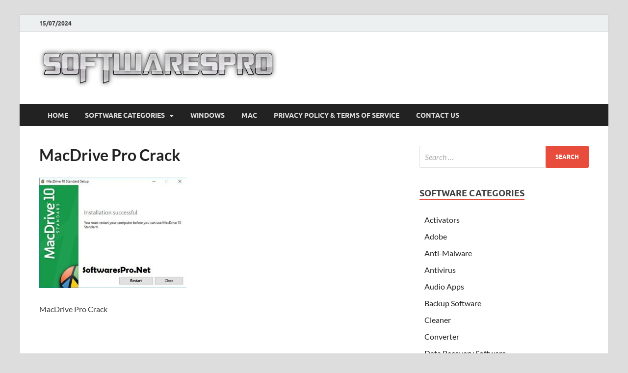

--- FILE ---
content_type: text/html
request_url: https://softwarespro.net/macdrive-10-crack/attachment/15177293783455/
body_size: 10158
content:
<!DOCTYPE html>
<html lang="en-US">
<head>
<meta charset="UTF-8">
<meta name="viewport" content="width=device-width, initial-scale=1">
<link rel="profile" href="https://gmpg.org/xfn/11">
<meta name='robots' content='index, follow, max-image-preview:large, max-snippet:-1, max-video-preview:-1' />
<!-- This site is optimized with the Yoast SEO plugin v23.0 - https://yoast.com/wordpress/plugins/seo/ -->
<title>MacDrive Pro Crack</title>
<link rel="canonical" href="https://softwarespro.net/macdrive-10-crack/attachment/15177293783455/" />
<meta property="og:locale" content="en_US" />
<meta property="og:type" content="article" />
<meta property="og:title" content="MacDrive Pro Crack" />
<meta property="og:description" content="MacDrive Pro Crack" />
<meta property="og:url" content="https://softwarespro.net/macdrive-10-crack/attachment/15177293783455/" />
<meta property="og:site_name" content="Pro Pc Softwares" />
<meta property="article:modified_time" content="2022-07-18T07:47:58+00:00" />
<meta property="og:image" content="https://softwarespro.net/macdrive-10-crack/attachment/15177293783455" />
<meta property="og:image:width" content="500" />
<meta property="og:image:height" content="375" />
<meta property="og:image:type" content="image/jpeg" />
<meta name="twitter:card" content="summary_large_image" />
<script type="application/ld+json" class="yoast-schema-graph">{"@context":"https://schema.org","@graph":[{"@type":"WebPage","@id":"https://softwarespro.net/macdrive-10-crack/attachment/15177293783455/","url":"https://softwarespro.net/macdrive-10-crack/attachment/15177293783455/","name":"MacDrive Pro Crack","isPartOf":{"@id":"https://softwarespro.net/#website"},"primaryImageOfPage":{"@id":"https://softwarespro.net/macdrive-10-crack/attachment/15177293783455/#primaryimage"},"image":{"@id":"https://softwarespro.net/macdrive-10-crack/attachment/15177293783455/#primaryimage"},"thumbnailUrl":"https://softwarespro.net/wp-content/uploads/2018/08/15177293783455.jpeg","datePublished":"2018-08-30T14:26:16+00:00","dateModified":"2022-07-18T07:47:58+00:00","breadcrumb":{"@id":"https://softwarespro.net/macdrive-10-crack/attachment/15177293783455/#breadcrumb"},"inLanguage":"en-US","potentialAction":[{"@type":"ReadAction","target":["https://softwarespro.net/macdrive-10-crack/attachment/15177293783455/"]}]},{"@type":"ImageObject","inLanguage":"en-US","@id":"https://softwarespro.net/macdrive-10-crack/attachment/15177293783455/#primaryimage","url":"https://softwarespro.net/wp-content/uploads/2018/08/15177293783455.jpeg","contentUrl":"https://softwarespro.net/wp-content/uploads/2018/08/15177293783455.jpeg","width":500,"height":375,"caption":"MacDrive Pro Crack"},{"@type":"BreadcrumbList","@id":"https://softwarespro.net/macdrive-10-crack/attachment/15177293783455/#breadcrumb","itemListElement":[{"@type":"ListItem","position":1,"name":"Home","item":"https://softwarespro.net/"},{"@type":"ListItem","position":2,"name":"MacDrive 10.5.7.6 Pro Crack With Activation Key [Latest]","item":"https://softwarespro.net/macdrive-10-crack/"},{"@type":"ListItem","position":3,"name":"MacDrive Pro Crack"}]},{"@type":"WebSite","@id":"https://softwarespro.net/#website","url":"https://softwarespro.net/","name":"Pro Pc Softwares","description":"Crack Patch Pro Pc Softwares with Keygen Keys Full Version Free Download","publisher":{"@id":"https://softwarespro.net/#organization"},"potentialAction":[{"@type":"SearchAction","target":{"@type":"EntryPoint","urlTemplate":"https://softwarespro.net/?s={search_term_string}"},"query-input":"required name=search_term_string"}],"inLanguage":"en-US"},{"@type":"Organization","@id":"https://softwarespro.net/#organization","name":"Pro Pc Softwares","url":"https://softwarespro.net/","logo":{"@type":"ImageObject","inLanguage":"en-US","@id":"https://softwarespro.net/#/schema/logo/image/","url":"https://softwarespro.net/wp-content/uploads/2018/06/cropped-softwarespro-logo.png","contentUrl":"https://softwarespro.net/wp-content/uploads/2018/06/cropped-softwarespro-logo.png","width":485,"height":85,"caption":"Pro Pc Softwares"},"image":{"@id":"https://softwarespro.net/#/schema/logo/image/"}}]}</script>
<!-- / Yoast SEO plugin. -->
<link rel="alternate" type="application/rss+xml" title="Pro Pc Softwares &raquo; Feed" href="https://softwarespro.net/feed/" />
<link rel="alternate" type="application/rss+xml" title="Pro Pc Softwares &raquo; Comments Feed" href="https://softwarespro.net/comments/feed/" />
<link rel="alternate" type="application/rss+xml" title="Pro Pc Softwares &raquo; MacDrive Pro Crack Comments Feed" href="https://softwarespro.net/macdrive-10-crack/attachment/15177293783455/feed/" />
<style type="text/css" media="all">
.wpautoterms-footer{background-color:#ffffff;text-align:center;}
.wpautoterms-footer a{color:#000000;font-family:Arial, sans-serif;font-size:14px;}
.wpautoterms-footer .separator{color:#cccccc;font-family:Arial, sans-serif;font-size:14px;}</style>
<!-- <link rel='stylesheet' id='wp-block-library-css' href='https://softwarespro.net/wp-includes/css/dist/block-library/style.min.css?ver=6.5.5' type='text/css' media='all' /> -->
<link rel="stylesheet" type="text/css" href="//softwarespro.net/wp-content/cache/wpfc-minified/eu1k4z68/dtm75.css" media="all"/>
<style id='wp-block-library-theme-inline-css' type='text/css'>
.wp-block-audio figcaption{color:#555;font-size:13px;text-align:center}.is-dark-theme .wp-block-audio figcaption{color:#ffffffa6}.wp-block-audio{margin:0 0 1em}.wp-block-code{border:1px solid #ccc;border-radius:4px;font-family:Menlo,Consolas,monaco,monospace;padding:.8em 1em}.wp-block-embed figcaption{color:#555;font-size:13px;text-align:center}.is-dark-theme .wp-block-embed figcaption{color:#ffffffa6}.wp-block-embed{margin:0 0 1em}.blocks-gallery-caption{color:#555;font-size:13px;text-align:center}.is-dark-theme .blocks-gallery-caption{color:#ffffffa6}.wp-block-image figcaption{color:#555;font-size:13px;text-align:center}.is-dark-theme .wp-block-image figcaption{color:#ffffffa6}.wp-block-image{margin:0 0 1em}.wp-block-pullquote{border-bottom:4px solid;border-top:4px solid;color:currentColor;margin-bottom:1.75em}.wp-block-pullquote cite,.wp-block-pullquote footer,.wp-block-pullquote__citation{color:currentColor;font-size:.8125em;font-style:normal;text-transform:uppercase}.wp-block-quote{border-left:.25em solid;margin:0 0 1.75em;padding-left:1em}.wp-block-quote cite,.wp-block-quote footer{color:currentColor;font-size:.8125em;font-style:normal;position:relative}.wp-block-quote.has-text-align-right{border-left:none;border-right:.25em solid;padding-left:0;padding-right:1em}.wp-block-quote.has-text-align-center{border:none;padding-left:0}.wp-block-quote.is-large,.wp-block-quote.is-style-large,.wp-block-quote.is-style-plain{border:none}.wp-block-search .wp-block-search__label{font-weight:700}.wp-block-search__button{border:1px solid #ccc;padding:.375em .625em}:where(.wp-block-group.has-background){padding:1.25em 2.375em}.wp-block-separator.has-css-opacity{opacity:.4}.wp-block-separator{border:none;border-bottom:2px solid;margin-left:auto;margin-right:auto}.wp-block-separator.has-alpha-channel-opacity{opacity:1}.wp-block-separator:not(.is-style-wide):not(.is-style-dots){width:100px}.wp-block-separator.has-background:not(.is-style-dots){border-bottom:none;height:1px}.wp-block-separator.has-background:not(.is-style-wide):not(.is-style-dots){height:2px}.wp-block-table{margin:0 0 1em}.wp-block-table td,.wp-block-table th{word-break:normal}.wp-block-table figcaption{color:#555;font-size:13px;text-align:center}.is-dark-theme .wp-block-table figcaption{color:#ffffffa6}.wp-block-video figcaption{color:#555;font-size:13px;text-align:center}.is-dark-theme .wp-block-video figcaption{color:#ffffffa6}.wp-block-video{margin:0 0 1em}.wp-block-template-part.has-background{margin-bottom:0;margin-top:0;padding:1.25em 2.375em}
</style>
<style id='classic-theme-styles-inline-css' type='text/css'>
/*! This file is auto-generated */
.wp-block-button__link{color:#fff;background-color:#32373c;border-radius:9999px;box-shadow:none;text-decoration:none;padding:calc(.667em + 2px) calc(1.333em + 2px);font-size:1.125em}.wp-block-file__button{background:#32373c;color:#fff;text-decoration:none}
</style>
<style id='global-styles-inline-css' type='text/css'>
body{--wp--preset--color--black: #000000;--wp--preset--color--cyan-bluish-gray: #abb8c3;--wp--preset--color--white: #ffffff;--wp--preset--color--pale-pink: #f78da7;--wp--preset--color--vivid-red: #cf2e2e;--wp--preset--color--luminous-vivid-orange: #ff6900;--wp--preset--color--luminous-vivid-amber: #fcb900;--wp--preset--color--light-green-cyan: #7bdcb5;--wp--preset--color--vivid-green-cyan: #00d084;--wp--preset--color--pale-cyan-blue: #8ed1fc;--wp--preset--color--vivid-cyan-blue: #0693e3;--wp--preset--color--vivid-purple: #9b51e0;--wp--preset--gradient--vivid-cyan-blue-to-vivid-purple: linear-gradient(135deg,rgba(6,147,227,1) 0%,rgb(155,81,224) 100%);--wp--preset--gradient--light-green-cyan-to-vivid-green-cyan: linear-gradient(135deg,rgb(122,220,180) 0%,rgb(0,208,130) 100%);--wp--preset--gradient--luminous-vivid-amber-to-luminous-vivid-orange: linear-gradient(135deg,rgba(252,185,0,1) 0%,rgba(255,105,0,1) 100%);--wp--preset--gradient--luminous-vivid-orange-to-vivid-red: linear-gradient(135deg,rgba(255,105,0,1) 0%,rgb(207,46,46) 100%);--wp--preset--gradient--very-light-gray-to-cyan-bluish-gray: linear-gradient(135deg,rgb(238,238,238) 0%,rgb(169,184,195) 100%);--wp--preset--gradient--cool-to-warm-spectrum: linear-gradient(135deg,rgb(74,234,220) 0%,rgb(151,120,209) 20%,rgb(207,42,186) 40%,rgb(238,44,130) 60%,rgb(251,105,98) 80%,rgb(254,248,76) 100%);--wp--preset--gradient--blush-light-purple: linear-gradient(135deg,rgb(255,206,236) 0%,rgb(152,150,240) 100%);--wp--preset--gradient--blush-bordeaux: linear-gradient(135deg,rgb(254,205,165) 0%,rgb(254,45,45) 50%,rgb(107,0,62) 100%);--wp--preset--gradient--luminous-dusk: linear-gradient(135deg,rgb(255,203,112) 0%,rgb(199,81,192) 50%,rgb(65,88,208) 100%);--wp--preset--gradient--pale-ocean: linear-gradient(135deg,rgb(255,245,203) 0%,rgb(182,227,212) 50%,rgb(51,167,181) 100%);--wp--preset--gradient--electric-grass: linear-gradient(135deg,rgb(202,248,128) 0%,rgb(113,206,126) 100%);--wp--preset--gradient--midnight: linear-gradient(135deg,rgb(2,3,129) 0%,rgb(40,116,252) 100%);--wp--preset--font-size--small: 13px;--wp--preset--font-size--medium: 20px;--wp--preset--font-size--large: 36px;--wp--preset--font-size--x-large: 42px;--wp--preset--spacing--20: 0.44rem;--wp--preset--spacing--30: 0.67rem;--wp--preset--spacing--40: 1rem;--wp--preset--spacing--50: 1.5rem;--wp--preset--spacing--60: 2.25rem;--wp--preset--spacing--70: 3.38rem;--wp--preset--spacing--80: 5.06rem;--wp--preset--shadow--natural: 6px 6px 9px rgba(0, 0, 0, 0.2);--wp--preset--shadow--deep: 12px 12px 50px rgba(0, 0, 0, 0.4);--wp--preset--shadow--sharp: 6px 6px 0px rgba(0, 0, 0, 0.2);--wp--preset--shadow--outlined: 6px 6px 0px -3px rgba(255, 255, 255, 1), 6px 6px rgba(0, 0, 0, 1);--wp--preset--shadow--crisp: 6px 6px 0px rgba(0, 0, 0, 1);}:where(.is-layout-flex){gap: 0.5em;}:where(.is-layout-grid){gap: 0.5em;}body .is-layout-flex{display: flex;}body .is-layout-flex{flex-wrap: wrap;align-items: center;}body .is-layout-flex > *{margin: 0;}body .is-layout-grid{display: grid;}body .is-layout-grid > *{margin: 0;}:where(.wp-block-columns.is-layout-flex){gap: 2em;}:where(.wp-block-columns.is-layout-grid){gap: 2em;}:where(.wp-block-post-template.is-layout-flex){gap: 1.25em;}:where(.wp-block-post-template.is-layout-grid){gap: 1.25em;}.has-black-color{color: var(--wp--preset--color--black) !important;}.has-cyan-bluish-gray-color{color: var(--wp--preset--color--cyan-bluish-gray) !important;}.has-white-color{color: var(--wp--preset--color--white) !important;}.has-pale-pink-color{color: var(--wp--preset--color--pale-pink) !important;}.has-vivid-red-color{color: var(--wp--preset--color--vivid-red) !important;}.has-luminous-vivid-orange-color{color: var(--wp--preset--color--luminous-vivid-orange) !important;}.has-luminous-vivid-amber-color{color: var(--wp--preset--color--luminous-vivid-amber) !important;}.has-light-green-cyan-color{color: var(--wp--preset--color--light-green-cyan) !important;}.has-vivid-green-cyan-color{color: var(--wp--preset--color--vivid-green-cyan) !important;}.has-pale-cyan-blue-color{color: var(--wp--preset--color--pale-cyan-blue) !important;}.has-vivid-cyan-blue-color{color: var(--wp--preset--color--vivid-cyan-blue) !important;}.has-vivid-purple-color{color: var(--wp--preset--color--vivid-purple) !important;}.has-black-background-color{background-color: var(--wp--preset--color--black) !important;}.has-cyan-bluish-gray-background-color{background-color: var(--wp--preset--color--cyan-bluish-gray) !important;}.has-white-background-color{background-color: var(--wp--preset--color--white) !important;}.has-pale-pink-background-color{background-color: var(--wp--preset--color--pale-pink) !important;}.has-vivid-red-background-color{background-color: var(--wp--preset--color--vivid-red) !important;}.has-luminous-vivid-orange-background-color{background-color: var(--wp--preset--color--luminous-vivid-orange) !important;}.has-luminous-vivid-amber-background-color{background-color: var(--wp--preset--color--luminous-vivid-amber) !important;}.has-light-green-cyan-background-color{background-color: var(--wp--preset--color--light-green-cyan) !important;}.has-vivid-green-cyan-background-color{background-color: var(--wp--preset--color--vivid-green-cyan) !important;}.has-pale-cyan-blue-background-color{background-color: var(--wp--preset--color--pale-cyan-blue) !important;}.has-vivid-cyan-blue-background-color{background-color: var(--wp--preset--color--vivid-cyan-blue) !important;}.has-vivid-purple-background-color{background-color: var(--wp--preset--color--vivid-purple) !important;}.has-black-border-color{border-color: var(--wp--preset--color--black) !important;}.has-cyan-bluish-gray-border-color{border-color: var(--wp--preset--color--cyan-bluish-gray) !important;}.has-white-border-color{border-color: var(--wp--preset--color--white) !important;}.has-pale-pink-border-color{border-color: var(--wp--preset--color--pale-pink) !important;}.has-vivid-red-border-color{border-color: var(--wp--preset--color--vivid-red) !important;}.has-luminous-vivid-orange-border-color{border-color: var(--wp--preset--color--luminous-vivid-orange) !important;}.has-luminous-vivid-amber-border-color{border-color: var(--wp--preset--color--luminous-vivid-amber) !important;}.has-light-green-cyan-border-color{border-color: var(--wp--preset--color--light-green-cyan) !important;}.has-vivid-green-cyan-border-color{border-color: var(--wp--preset--color--vivid-green-cyan) !important;}.has-pale-cyan-blue-border-color{border-color: var(--wp--preset--color--pale-cyan-blue) !important;}.has-vivid-cyan-blue-border-color{border-color: var(--wp--preset--color--vivid-cyan-blue) !important;}.has-vivid-purple-border-color{border-color: var(--wp--preset--color--vivid-purple) !important;}.has-vivid-cyan-blue-to-vivid-purple-gradient-background{background: var(--wp--preset--gradient--vivid-cyan-blue-to-vivid-purple) !important;}.has-light-green-cyan-to-vivid-green-cyan-gradient-background{background: var(--wp--preset--gradient--light-green-cyan-to-vivid-green-cyan) !important;}.has-luminous-vivid-amber-to-luminous-vivid-orange-gradient-background{background: var(--wp--preset--gradient--luminous-vivid-amber-to-luminous-vivid-orange) !important;}.has-luminous-vivid-orange-to-vivid-red-gradient-background{background: var(--wp--preset--gradient--luminous-vivid-orange-to-vivid-red) !important;}.has-very-light-gray-to-cyan-bluish-gray-gradient-background{background: var(--wp--preset--gradient--very-light-gray-to-cyan-bluish-gray) !important;}.has-cool-to-warm-spectrum-gradient-background{background: var(--wp--preset--gradient--cool-to-warm-spectrum) !important;}.has-blush-light-purple-gradient-background{background: var(--wp--preset--gradient--blush-light-purple) !important;}.has-blush-bordeaux-gradient-background{background: var(--wp--preset--gradient--blush-bordeaux) !important;}.has-luminous-dusk-gradient-background{background: var(--wp--preset--gradient--luminous-dusk) !important;}.has-pale-ocean-gradient-background{background: var(--wp--preset--gradient--pale-ocean) !important;}.has-electric-grass-gradient-background{background: var(--wp--preset--gradient--electric-grass) !important;}.has-midnight-gradient-background{background: var(--wp--preset--gradient--midnight) !important;}.has-small-font-size{font-size: var(--wp--preset--font-size--small) !important;}.has-medium-font-size{font-size: var(--wp--preset--font-size--medium) !important;}.has-large-font-size{font-size: var(--wp--preset--font-size--large) !important;}.has-x-large-font-size{font-size: var(--wp--preset--font-size--x-large) !important;}
.wp-block-navigation a:where(:not(.wp-element-button)){color: inherit;}
:where(.wp-block-post-template.is-layout-flex){gap: 1.25em;}:where(.wp-block-post-template.is-layout-grid){gap: 1.25em;}
:where(.wp-block-columns.is-layout-flex){gap: 2em;}:where(.wp-block-columns.is-layout-grid){gap: 2em;}
.wp-block-pullquote{font-size: 1.5em;line-height: 1.6;}
</style>
<!-- <link rel='stylesheet' id='wpautoterms_css-css' href='https://softwarespro.net/wp-content/plugins/auto-terms-of-service-and-privacy-policy/css/wpautoterms.css?ver=6.5.5' type='text/css' media='all' /> -->
<!-- <link rel='stylesheet' id='contact-form-7-css' href='https://softwarespro.net/wp-content/plugins/contact-form-7/includes/css/styles.css?ver=5.9.6' type='text/css' media='all' /> -->
<!-- <link rel='stylesheet' id='hitmag-fonts-css' href='https://softwarespro.net/wp-content/themes/hitmag/css/fonts.css' type='text/css' media='all' /> -->
<!-- <link rel='stylesheet' id='hitmag-font-awesome-css' href='https://softwarespro.net/wp-content/themes/hitmag/css/all.min.css?ver=6.5.1' type='text/css' media='all' /> -->
<!-- <link rel='stylesheet' id='hitmag-style-css' href='https://softwarespro.net/wp-content/themes/hitmag/style.css?ver=1.4.0' type='text/css' media='all' /> -->
<!-- <link rel='stylesheet' id='jquery-magnific-popup-css' href='https://softwarespro.net/wp-content/themes/hitmag/css/magnific-popup.css?ver=6.5.5' type='text/css' media='all' /> -->
<link rel="stylesheet" type="text/css" href="//softwarespro.net/wp-content/cache/wpfc-minified/895wt6eg/dxqgi.css" media="all"/>
<script src='//softwarespro.net/wp-content/cache/wpfc-minified/9hwr85s7/dtm75.js' type="text/javascript"></script>
<!-- <script type="text/javascript" src="https://softwarespro.net/wp-includes/js/jquery/jquery.min.js?ver=3.7.1" id="jquery-core-js"></script> -->
<!-- <script type="text/javascript" src="https://softwarespro.net/wp-includes/js/jquery/jquery-migrate.min.js?ver=3.4.1" id="jquery-migrate-js"></script> -->
<!-- <script type="text/javascript" src="https://softwarespro.net/wp-includes/js/dist/vendor/wp-polyfill-inert.min.js?ver=3.1.2" id="wp-polyfill-inert-js"></script> -->
<!-- <script type="text/javascript" src="https://softwarespro.net/wp-includes/js/dist/vendor/regenerator-runtime.min.js?ver=0.14.0" id="regenerator-runtime-js"></script> -->
<!-- <script type="text/javascript" src="https://softwarespro.net/wp-includes/js/dist/vendor/wp-polyfill.min.js?ver=3.15.0" id="wp-polyfill-js"></script> -->
<!-- <script type="text/javascript" src="https://softwarespro.net/wp-includes/js/dist/dom-ready.min.js?ver=f77871ff7694fffea381" id="wp-dom-ready-js"></script> -->
<!-- <script type="text/javascript" src="https://softwarespro.net/wp-content/plugins/auto-terms-of-service-and-privacy-policy/js/base.js?ver=2.5.1" id="wpautoterms_base-js"></script> -->
<!-- <script type="text/javascript" src="https://softwarespro.net/?a3edb7a8ab113b5311ffcf0ef9328447&amp;ver=6.5.5" id="a3edb7a8ab113b5311ffcf0ef9328447-js"></script> -->
<!--[if lt IE 9]>
<script type="text/javascript" src="https://softwarespro.net/wp-content/themes/hitmag/js/html5shiv.min.js?ver=6.5.5" id="html5shiv-js"></script>
<![endif]-->
<link rel="https://api.w.org/" href="https://softwarespro.net/wp-json/" /><link rel="alternate" type="application/json" href="https://softwarespro.net/wp-json/wp/v2/media/977" /><link rel="EditURI" type="application/rsd+xml" title="RSD" href="https://softwarespro.net/xmlrpc.php?rsd" />
<meta name="generator" content="WordPress 6.5.5" />
<link rel='shortlink' href='https://softwarespro.net/?p=977' />
<link rel="alternate" type="application/json+oembed" href="https://softwarespro.net/wp-json/oembed/1.0/embed?url=https%3A%2F%2Fsoftwarespro.net%2Fmacdrive-10-crack%2Fattachment%2F15177293783455%2F" />
<link rel="alternate" type="text/xml+oembed" href="https://softwarespro.net/wp-json/oembed/1.0/embed?url=https%3A%2F%2Fsoftwarespro.net%2Fmacdrive-10-crack%2Fattachment%2F15177293783455%2F&#038;format=xml" />
<style type="text/css">
button,
input[type="button"],
input[type="reset"],
input[type="submit"] {
background: #E74C3C;
}
.th-readmore {
background: #E74C3C;
}           
a:hover {
color: #E74C3C;
} 
.main-navigation a:hover {
background-color: #E74C3C;
}
.main-navigation .current_page_item > a,
.main-navigation .current-menu-item > a,
.main-navigation .current_page_ancestor > a,
.main-navigation .current-menu-ancestor > a {
background-color: #E74C3C;
}
#main-nav-button:hover {
background-color: #E74C3C;
}
.post-navigation .post-title:hover {
color: #E74C3C;
}
.top-navigation a:hover {
color: #E74C3C;
}
.top-navigation ul ul a:hover {
background: #E74C3C;
}
#top-nav-button:hover {
color: #E74C3C;
}
.responsive-mainnav li a:hover,
.responsive-topnav li a:hover {
background: #E74C3C;
}
#hm-search-form .search-form .search-submit {
background-color: #E74C3C;
}
.nav-links .current {
background: #E74C3C;
}
.is-style-hitmag-widget-title,
.elementor-widget-container h5,
.widgettitle,
.widget-title {
border-bottom: 2px solid #E74C3C;
}
.footer-widget-title {
border-bottom: 2px solid #E74C3C;
}
.widget-area a:hover {
color: #E74C3C;
}
.footer-widget-area .widget a:hover {
color: #E74C3C;
}
.site-info a:hover {
color: #E74C3C;
}
.wp-block-search .wp-block-search__button,
.search-form .search-submit {
background: #E74C3C;
}
.hmb-entry-title a:hover {
color: #E74C3C;
}
.hmb-entry-meta a:hover,
.hms-meta a:hover {
color: #E74C3C;
}
.hms-title a:hover {
color: #E74C3C;
}
.hmw-grid-post .post-title a:hover {
color: #E74C3C;
}
.footer-widget-area .hmw-grid-post .post-title a:hover,
.footer-widget-area .hmb-entry-title a:hover,
.footer-widget-area .hms-title a:hover {
color: #E74C3C;
}
.hm-tabs-wdt .ui-state-active {
border-bottom: 2px solid #E74C3C;
}
a.hm-viewall {
background: #E74C3C;
}
#hitmag-tags a,
.widget_tag_cloud .tagcloud a {
background: #E74C3C;
}
.site-title a {
color: #E74C3C;
}
.hitmag-post .entry-title a:hover {
color: #E74C3C;
}
.hitmag-post .entry-meta a:hover {
color: #E74C3C;
}
.cat-links a {
color: #E74C3C;
}
.hitmag-single .entry-meta a:hover {
color: #E74C3C;
}
.hitmag-single .author a:hover {
color: #E74C3C;
}
.hm-author-content .author-posts-link {
color: #E74C3C;
}
.hm-tags-links a:hover {
background: #E74C3C;
}
.hm-tagged {
background: #E74C3C;
}
.hm-edit-link a.post-edit-link {
background: #E74C3C;
}
.arc-page-title {
border-bottom: 2px solid #E74C3C;
}
.srch-page-title {
border-bottom: 2px solid #E74C3C;
}
.hm-slider-details .cat-links {
background: #E74C3C;
}
.hm-rel-post .post-title a:hover {
color: #E74C3C;
}
.comment-author a {
color: #E74C3C;
}
.comment-metadata a:hover,
.comment-metadata a:focus,
.pingback .comment-edit-link:hover,
.pingback .comment-edit-link:focus {
color: #E74C3C;
}
.comment-reply-link:hover,
.comment-reply-link:focus {
background: #E74C3C;
}
.required {
color: #E74C3C;
}
blockquote {
border-left: 3px solid #E74C3C;
}
.comment-reply-title small a:before {
color: #E74C3C;
}
.woocommerce ul.products li.product h3:hover,
.woocommerce-widget-area ul li a:hover,
.woocommerce-loop-product__title:hover {
color: #E74C3C;
}
.woocommerce-product-search input[type="submit"],
.woocommerce #respond input#submit, 
.woocommerce a.button, 
.woocommerce button.button, 
.woocommerce input.button,
.woocommerce nav.woocommerce-pagination ul li a:focus,
.woocommerce nav.woocommerce-pagination ul li a:hover,
.woocommerce nav.woocommerce-pagination ul li span.current,
.woocommerce span.onsale,
.woocommerce-widget-area .widget-title,
.woocommerce #respond input#submit.alt,
.woocommerce a.button.alt,
.woocommerce button.button.alt,
.woocommerce input.button.alt {
background: #E74C3C;
}
.wp-block-quote,
.wp-block-quote:not(.is-large):not(.is-style-large) {
border-left: 3px solid #E74C3C;
}		</style>
<style type="text/css">
.site-title a,
.site-description {
position: absolute;
clip: rect(1px, 1px, 1px, 1px);
}
</style>
<style id="kirki-inline-styles"></style></head>
<body class="attachment attachment-template-default single single-attachment postid-977 attachmentid-977 attachment-jpeg wp-custom-logo wp-embed-responsive th-right-sidebar">
<div id="page" class="site hitmag-wrapper">
<a class="skip-link screen-reader-text" href="#content">Skip to content</a>
<header id="masthead" class="site-header" role="banner">
<div class="hm-top-bar">
<div class="hm-container">
<div class="hm-date">15/07/2024</div>
</div><!-- .hm-container -->
</div><!-- .hm-top-bar -->
<div class="header-main-area ">
<div class="hm-container">
<div class="site-branding">
<div class="site-branding-content">
<div class="hm-logo">
<a href="https://softwarespro.net/" class="custom-logo-link" rel="home"><img width="485" height="85" src="https://softwarespro.net/wp-content/uploads/2018/06/cropped-softwarespro-logo.png" class="custom-logo" alt="Pro Pc Softwares" decoding="async" srcset="https://softwarespro.net/wp-content/uploads/2018/06/cropped-softwarespro-logo.png 485w, https://softwarespro.net/wp-content/uploads/2018/06/cropped-softwarespro-logo-300x53.png 300w" sizes="(max-width: 485px) 100vw, 485px" /></a>					</div><!-- .hm-logo -->
<div class="hm-site-title">
<p class="site-title"><a href="https://softwarespro.net/" rel="home">Pro Pc Softwares</a></p>
<p class="site-description">Crack Patch Pro Pc Softwares with Keygen Keys Full Version Free Download</p>
</div><!-- .hm-site-title -->
</div><!-- .site-branding-content -->
</div><!-- .site-branding -->
</div><!-- .hm-container -->
</div><!-- .header-main-area -->
<div class="hm-nav-container">
<nav id="site-navigation" class="main-navigation" role="navigation">
<div class="hm-container">
<div class="menu-primary-menu-container"><ul id="primary-menu" class="menu"><li id="menu-item-20" class="menu-item menu-item-type-custom menu-item-object-custom menu-item-home menu-item-20"><a href="https://softwarespro.net/">Home</a></li>
<li id="menu-item-21" class="menu-item menu-item-type-custom menu-item-object-custom menu-item-has-children menu-item-21"><a>Software Categories</a>
<ul class="sub-menu">
<li id="menu-item-22" class="menu-item menu-item-type-taxonomy menu-item-object-category menu-item-22"><a href="https://softwarespro.net/category/activators/">Activators</a></li>
<li id="menu-item-23" class="menu-item menu-item-type-taxonomy menu-item-object-category menu-item-23"><a href="https://softwarespro.net/category/antivirus/">Antivirus</a></li>
<li id="menu-item-24" class="menu-item menu-item-type-taxonomy menu-item-object-category menu-item-24"><a href="https://softwarespro.net/category/converter/">Converter</a></li>
<li id="menu-item-25" class="menu-item menu-item-type-taxonomy menu-item-object-category menu-item-25"><a href="https://softwarespro.net/category/data-recovery-software/">Data Recovery Software</a></li>
<li id="menu-item-26" class="menu-item menu-item-type-taxonomy menu-item-object-category menu-item-26"><a href="https://softwarespro.net/category/data-transfer-app/">Data Transfer App</a></li>
<li id="menu-item-27" class="menu-item menu-item-type-taxonomy menu-item-object-category menu-item-27"><a href="https://softwarespro.net/category/drivers/">Drivers</a></li>
<li id="menu-item-28" class="menu-item menu-item-type-taxonomy menu-item-object-category menu-item-28"><a href="https://softwarespro.net/category/emulator/">Emulator</a></li>
<li id="menu-item-29" class="menu-item menu-item-type-taxonomy menu-item-object-category menu-item-29"><a href="https://softwarespro.net/category/graphics/">Graphics</a></li>
<li id="menu-item-30" class="menu-item menu-item-type-taxonomy menu-item-object-category menu-item-30"><a href="https://softwarespro.net/category/idm/">IDM</a></li>
<li id="menu-item-32" class="menu-item menu-item-type-taxonomy menu-item-object-category menu-item-32"><a href="https://softwarespro.net/category/multimedia/">Multimedia</a></li>
<li id="menu-item-33" class="menu-item menu-item-type-taxonomy menu-item-object-category menu-item-33"><a href="https://softwarespro.net/category/pc-optimization/">Pc Optimization</a></li>
<li id="menu-item-34" class="menu-item menu-item-type-taxonomy menu-item-object-category menu-item-34"><a href="https://softwarespro.net/category/recorder/">Recorder</a></li>
<li id="menu-item-35" class="menu-item menu-item-type-taxonomy menu-item-object-category menu-item-35"><a href="https://softwarespro.net/category/security/">Security</a></li>
<li id="menu-item-36" class="menu-item menu-item-type-taxonomy menu-item-object-category menu-item-36"><a href="https://softwarespro.net/category/video-editor/">Video Editor</a></li>
</ul>
</li>
<li id="menu-item-37" class="menu-item menu-item-type-taxonomy menu-item-object-category menu-item-37"><a href="https://softwarespro.net/category/windows/">Windows</a></li>
<li id="menu-item-31" class="menu-item menu-item-type-taxonomy menu-item-object-category menu-item-31"><a href="https://softwarespro.net/category/mac/">Mac</a></li>
<li id="menu-item-39" class="menu-item menu-item-type-post_type menu-item-object-page menu-item-privacy-policy menu-item-39"><a rel="privacy-policy" href="https://softwarespro.net/privacy-policy/">Privacy Policy &#038; Terms Of Service</a></li>
<li id="menu-item-38" class="menu-item menu-item-type-post_type menu-item-object-page menu-item-38"><a href="https://softwarespro.net/contact-us/">Contact US</a></li>
</ul></div>					
</div><!-- .hm-container -->
</nav><!-- #site-navigation -->
<div class="hm-nwrap">
<a href="#" class="navbutton" id="main-nav-button">
<span class="main-nav-btn-lbl">Main Menu</span>				</a>
</div>
<div class="responsive-mainnav"></div>
</div><!-- .hm-nav-container -->
</header><!-- #masthead -->
<div id="content" class="site-content">
<div class="hm-container">
<div id="primary" class="content-area">
<main id="main" class="site-main" role="main">
<article id="post-977" class="hitmag-single post-977 attachment type-attachment status-inherit hentry">
<header class="entry-header">
<h1 class="entry-title">MacDrive Pro Crack</h1>
</header><!-- .entry-header -->
<div class="entry-content">
<p class="attachment"><a href='https://softwarespro.net/wp-content/uploads/2018/08/15177293783455.jpeg'><img fetchpriority="high" decoding="async" width="300" height="225" src="https://softwarespro.net/wp-content/uploads/2018/08/15177293783455-300x225.jpeg" class="attachment-medium size-medium" alt="MacDrive Pro Crack" srcset="https://softwarespro.net/wp-content/uploads/2018/08/15177293783455-300x225.jpeg 300w, https://softwarespro.net/wp-content/uploads/2018/08/15177293783455.jpeg 500w" sizes="(max-width: 300px) 100vw, 300px" /></a></p>
<p>MacDrive Pro Crack</p>
</div><!-- .entry-content -->
<footer class="entry-footer">
</footer><!-- .entry-footer -->
</article><!-- #post-## -->
<nav class="navigation post-navigation" aria-label="Posts">
<h2 class="screen-reader-text">Post navigation</h2>
<div class="nav-links"><div class="nav-previous"><a href="https://softwarespro.net/macdrive-10-crack/" rel="prev"><span class="meta-nav" aria-hidden="true">Previous Article</span> <span class="post-title">MacDrive 10.5.7.6 Pro Crack With Activation Key [Latest]</span></a></div></div>
</nav>
<div id="comments" class="comments-area">
<div id="respond" class="comment-respond">
<h3 id="reply-title" class="comment-reply-title">Leave a Reply <small><a rel="nofollow" id="cancel-comment-reply-link" href="/macdrive-10-crack/attachment/15177293783455/#respond" style="display:none;">Cancel reply</a></small></h3><form action="https://softwarespro.net/wp-comments-post.php" method="post" id="commentform" class="comment-form" novalidate><p class="comment-notes"><span id="email-notes">Your email address will not be published.</span> <span class="required-field-message">Required fields are marked <span class="required">*</span></span></p><p class="comment-form-comment"><label for="comment">Comment <span class="required">*</span></label> <textarea autocomplete="new-password"  id="g9c1faaecb"  name="g9c1faaecb"   cols="45" rows="8" maxlength="65525" required></textarea><textarea id="comment" aria-label="hp-comment" aria-hidden="true" name="comment" autocomplete="new-password" style="padding:0 !important;clip:rect(1px, 1px, 1px, 1px) !important;position:absolute !important;white-space:nowrap !important;height:1px !important;width:1px !important;overflow:hidden !important;" tabindex="-1"></textarea><script data-noptimize>document.getElementById("comment").setAttribute( "id", "afca0c7975de3c63985c018f505102d6" );document.getElementById("g9c1faaecb").setAttribute( "id", "comment" );</script></p><p class="comment-form-author"><label for="author">Name <span class="required">*</span></label> <input id="author" name="author" type="text" value="" size="30" maxlength="245" autocomplete="name" required /></p>
<p class="comment-form-email"><label for="email">Email <span class="required">*</span></label> <input id="email" name="email" type="email" value="" size="30" maxlength="100" aria-describedby="email-notes" autocomplete="email" required /></p>
<p class="comment-form-url"><label for="url">Website</label> <input id="url" name="url" type="url" value="" size="30" maxlength="200" autocomplete="url" /></p>
<p class="form-submit"><input name="submit" type="submit" id="submit" class="submit" value="Post Comment" /> <input type='hidden' name='comment_post_ID' value='977' id='comment_post_ID' />
<input type='hidden' name='comment_parent' id='comment_parent' value='0' />
</p><p style="display: none;"><input type="hidden" id="akismet_comment_nonce" name="akismet_comment_nonce" value="c506032dbd" /></p><p style="display: none !important;" class="akismet-fields-container" data-prefix="ak_"><label>&#916;<textarea name="ak_hp_textarea" cols="45" rows="8" maxlength="100"></textarea></label><input type="hidden" id="ak_js_1" name="ak_js" value="135"/><script>document.getElementById( "ak_js_1" ).setAttribute( "value", ( new Date() ).getTime() );</script></p></form>	</div><!-- #respond -->
</div><!-- #comments -->
</main><!-- #main -->
</div><!-- #primary -->
<aside id="secondary" class="widget-area" role="complementary">
<section id="search-2" class="widget widget_search"><form role="search" method="get" class="search-form" action="https://softwarespro.net/">
<label>
<span class="screen-reader-text">Search for:</span>
<input type="search" class="search-field" placeholder="Search &hellip;" value="" name="s" />
</label>
<input type="submit" class="search-submit" value="Search" />
</form></section><section id="categories-2" class="widget widget_categories"><h4 class="widget-title">Software Categories</h4>
<ul>
<li class="cat-item cat-item-8"><a href="https://softwarespro.net/category/activators/">Activators</a>
</li>
<li class="cat-item cat-item-7467"><a href="https://softwarespro.net/category/adobe/">Adobe</a>
</li>
<li class="cat-item cat-item-383"><a href="https://softwarespro.net/category/anti-malware/">Anti-Malware</a>
</li>
<li class="cat-item cat-item-2"><a href="https://softwarespro.net/category/antivirus/">Antivirus</a>
</li>
<li class="cat-item cat-item-9429"><a href="https://softwarespro.net/category/audio-apps/">Audio Apps</a>
</li>
<li class="cat-item cat-item-3366"><a href="https://softwarespro.net/category/backup-software/">Backup Software</a>
</li>
<li class="cat-item cat-item-14182"><a href="https://softwarespro.net/category/cleaner/">Cleaner</a>
</li>
<li class="cat-item cat-item-17"><a href="https://softwarespro.net/category/converter/">Converter</a>
</li>
<li class="cat-item cat-item-9"><a href="https://softwarespro.net/category/data-recovery-software/">Data Recovery Software</a>
</li>
<li class="cat-item cat-item-14"><a href="https://softwarespro.net/category/data-transfer-app/">Data Transfer App</a>
</li>
<li class="cat-item cat-item-14064"><a href="https://softwarespro.net/category/designer/">Designer</a>
</li>
<li class="cat-item cat-item-14153"><a href="https://softwarespro.net/category/developments/">Developments</a>
</li>
<li class="cat-item cat-item-9527"><a href="https://softwarespro.net/category/document-tool/">Document Tool</a>
</li>
<li class="cat-item cat-item-529"><a href="https://softwarespro.net/category/downloader/">Downloader</a>
</li>
<li class="cat-item cat-item-7"><a href="https://softwarespro.net/category/drivers/">Drivers</a>
</li>
<li class="cat-item cat-item-12448"><a href="https://softwarespro.net/category/dvd-tool/">DVD Tool</a>
</li>
<li class="cat-item cat-item-14166"><a href="https://softwarespro.net/category/editor/">Editor</a>
</li>
<li class="cat-item cat-item-13"><a href="https://softwarespro.net/category/emulator/">Emulator</a>
</li>
<li class="cat-item cat-item-14247"><a href="https://softwarespro.net/category/file-comparison/">File Comparison</a>
</li>
<li class="cat-item cat-item-14125"><a href="https://softwarespro.net/category/file-transfer/">File Transfer</a>
</li>
<li class="cat-item cat-item-3"><a href="https://softwarespro.net/category/graphics/">Graphics</a>
</li>
<li class="cat-item cat-item-6"><a href="https://softwarespro.net/category/idm/">IDM</a>
</li>
<li class="cat-item cat-item-16"><a href="https://softwarespro.net/category/mac/">Mac</a>
</li>
<li class="cat-item cat-item-7020"><a href="https://softwarespro.net/category/media-player/">Media Player</a>
</li>
<li class="cat-item cat-item-4"><a href="https://softwarespro.net/category/multimedia/">Multimedia</a>
</li>
<li class="cat-item cat-item-737"><a href="https://softwarespro.net/category/office/">Office</a>
</li>
<li class="cat-item cat-item-37"><a href="https://softwarespro.net/category/optimization/">Optimization</a>
</li>
<li class="cat-item cat-item-242"><a href="https://softwarespro.net/category/partition-software/">partition Software</a>
</li>
<li class="cat-item cat-item-9615"><a href="https://softwarespro.net/category/password-manager/">Password Manager</a>
</li>
<li class="cat-item cat-item-11"><a href="https://softwarespro.net/category/pc-optimization/">Pc Optimization</a>
</li>
<li class="cat-item cat-item-77"><a href="https://softwarespro.net/category/pc-tool/">PC Tool</a>
</li>
<li class="cat-item cat-item-1057"><a href="https://softwarespro.net/category/pdf/">Pdf</a>
</li>
<li class="cat-item cat-item-2453"><a href="https://softwarespro.net/category/photo-editor/">Photo Editor</a>
</li>
<li class="cat-item cat-item-4576"><a href="https://softwarespro.net/category/proxy-tool/">Proxy Tool</a>
</li>
<li class="cat-item cat-item-12"><a href="https://softwarespro.net/category/recorder/">Recorder</a>
</li>
<li class="cat-item cat-item-14094"><a href="https://softwarespro.net/category/remote-control/">Remote Control</a>
</li>
<li class="cat-item cat-item-13996"><a href="https://softwarespro.net/category/remover/">Remover</a>
</li>
<li class="cat-item cat-item-14266"><a href="https://softwarespro.net/category/scanner/">Scanner</a>
</li>
<li class="cat-item cat-item-14207"><a href="https://softwarespro.net/category/screen-recorder/">Screen Recorder</a>
</li>
<li class="cat-item cat-item-10"><a href="https://softwarespro.net/category/security/">Security</a>
</li>
<li class="cat-item cat-item-655"><a href="https://softwarespro.net/category/software/">Software</a>
</li>
<li class="cat-item cat-item-1"><a href="https://softwarespro.net/category/uncategorized/">Uncategorized</a>
</li>
<li class="cat-item cat-item-264"><a href="https://softwarespro.net/category/uninstaller/">UNINSTALLER</a>
</li>
<li class="cat-item cat-item-7405"><a href="https://softwarespro.net/category/utility-tool/">Utility Tool</a>
</li>
<li class="cat-item cat-item-586"><a href="https://softwarespro.net/category/video-converter/">Video Converter</a>
</li>
<li class="cat-item cat-item-5"><a href="https://softwarespro.net/category/video-editor/">Video Editor</a>
</li>
<li class="cat-item cat-item-10855"><a href="https://softwarespro.net/category/vpn/">VPN</a>
</li>
<li class="cat-item cat-item-15"><a href="https://softwarespro.net/category/windows/">Windows</a>
</li>
</ul>
</section>
<section id="recent-posts-2" class="widget widget_recent_entries">
<h4 class="widget-title">Recent Posts</h4>
<ul>
<li>
<a href="https://softwarespro.net/eset-nod32-antivirus-license-key-2023/">ESET NOD32 AntiVirus 14.2.19.0 Crack With License Key [2024]</a>
</li>
<li>
<a href="https://softwarespro.net/sparkol-videoscribe-crack/">Sparkol VideoScribe 3.11 Crack + License Key Download [2024]</a>
</li>
<li>
<a href="https://softwarespro.net/usb-disk-security-crack/">USB Disk Security 6.9.3.4 Crack With Serial Key Download [2024]</a>
</li>
<li>
<a href="https://softwarespro.net/templatetoaster-full-crack/">TemplateToaster 8.1.0.21006 Crack + Activation Key Free Download</a>
</li>
<li>
<a href="https://softwarespro.net/cyrobo-clean-space-pro-crack/">Cyrobo Clean Space Pro Crack 7.88 With Serial Key [2024]</a>
</li>
<li>
<a href="https://softwarespro.net/macrorit-data-wiper-crack/">Macrorit Data Wiper 6.3 Crack + Keygen Free Downoad [2024]</a>
</li>
<li>
<a href="https://softwarespro.net/macrorit-disk-scanner-crack/">Macrorit Disk Scanner Pro 5.1 Crack + Activation Key Download</a>
</li>
<li>
<a href="https://softwarespro.net/pinnacle-studio-ultimate-crack/">Pinnacle Studio Ultimate 26.0.1.182 Download With Crack [2023]</a>
</li>
<li>
<a href="https://softwarespro.net/anymp4-video-converter-ultimate-crack/">AnyMP4 Video Converter Ultimate 10.3.32 Crack + Serial Key</a>
</li>
<li>
<a href="https://softwarespro.net/tower-pro-crack/">Tower Pro 9.1 Crack for Mac Free Download [Latest 2024]</a>
</li>
</ul>
</section>
</aside><!-- #secondary -->	</div><!-- .hm-container -->
</div><!-- #content -->
<footer id="colophon" class="site-footer" role="contentinfo">
<div class="hm-container">
<div class="footer-widget-area">
<div class="footer-sidebar" role="complementary">
</div><!-- .footer-sidebar -->
<div class="footer-sidebar" role="complementary">
</div><!-- .footer-sidebar -->		
<div class="footer-sidebar" role="complementary">
</div><!-- .footer-sidebar -->			
</div><!-- .footer-widget-area -->
</div><!-- .hm-container -->
<div class="site-info">
<div class="hm-container">
<div class="site-info-owner">
Copyright &#169; 2024 <a href="https://softwarespro.net/" title="Pro Pc Softwares" >Pro Pc Softwares</a>.				</div>			
<div class="site-info-designer">
Powered by <a href="https://wordpress.org" target="_blank" title="WordPress">WordPress</a> and <a href="https://themezhut.com/themes/hitmag/" target="_blank" title="HitMag WordPress Theme">HitMag</a>.				</div>
</div><!-- .hm-container -->
</div><!-- .site-info -->
</footer><!-- #colophon -->
</div><!-- #page -->
<!-- 
Lockers: user tracker for visibility filters
OnePress, bizpanda.com
-->
<script>
window.__bp_session_timeout = '900';
window.__bp_session_freezing = 0;
window.bizpanda||(window.bizpanda={}),window.bizpanda.bp_can_store_localy=function(){return!1},window.bizpanda.bp_ut_get_cookie=function(e){for(var n=e+"=",i=document.cookie.split(";"),o=0;o<i.length;o++){for(var t=i[o];" "==t.charAt(0);)t=t.substring(1);if(0==t.indexOf(n))return decodeURIComponent(t.substring(n.length,t.length))}return!1},window.bizpanda.bp_ut_set_cookie=function(e,n,i){var o=new Date;o.setTime(o.getTime()+24*i*60*60*1e3);var t="expires="+o.toUTCString();document.cookie=e+"="+encodeURIComponent(n)+"; "+t+"; path=/"},window.bizpanda.bp_ut_get_obj=function(e){var n=null;if(!(n=window.bizpanda.bp_can_store_localy()?window.localStorage.getItem("bp_ut_session"):window.bizpanda.bp_ut_get_cookie("bp_ut_session")))return!1;n=(n=n.replace(/\-c\-/g,",")).replace(/\-q\-/g,'"');try{n=JSON.parse(n)}catch(e){return!1}return n.started+1e3*e<(new Date).getTime()&&(n=null),n},window.bizpanda.bp_ut_set_obj=function(e,n){e.started&&window.__bp_session_freezing||(e.started=(new Date).getTime()),(e=JSON.stringify(e))&&(e=(e=e.replace(/\"/g,"-q-")).replace(/\,/g,"-c-")),window.bizpanda.bp_can_store_localy()?window.localStorage.setItem("bp_ut_session",e):window.bizpanda.bp_ut_set_cookie("bp_ut_session",e,5e3)},window.bizpanda.bp_ut_count_pageview=function(){var e=window.bizpanda.bp_ut_get_obj(window.__bp_session_timeout);e||(e={}),e.pageviews||(e.pageviews=0),0===e.pageviews&&(e.referrer=document.referrer,e.landingPage=window.location.href,e.pageviews=0),e.pageviews++,window.bizpanda.bp_ut_set_obj(e)},window.bizpanda.bp_ut_count_locker_pageview=function(){var e=window.bizpanda.bp_ut_get_obj(window.__bp_timeout);e||(e={}),e.lockerPageviews||(e.lockerPageviews=0),e.lockerPageviews++,window.bizpanda.bp_ut_set_obj(e)},window.bizpanda.bp_ut_count_pageview();
</script>
<!-- / -->
<script type="text/javascript" src="https://softwarespro.net/wp-content/plugins/contact-form-7/includes/swv/js/index.js?ver=5.9.6" id="swv-js"></script>
<script type="text/javascript" id="contact-form-7-js-extra">
/* <![CDATA[ */
var wpcf7 = {"api":{"root":"https:\/\/softwarespro.net\/wp-json\/","namespace":"contact-form-7\/v1"}};
/* ]]> */
</script>
<script type="text/javascript" src="https://softwarespro.net/wp-content/plugins/contact-form-7/includes/js/index.js?ver=5.9.6" id="contact-form-7-js"></script>
<script type="text/javascript" src="https://softwarespro.net/wp-content/themes/hitmag/js/navigation.js?ver=1.4.0" id="hitmag-navigation-js"></script>
<script type="text/javascript" src="https://softwarespro.net/wp-content/themes/hitmag/js/skip-link-focus-fix.js?ver=1.4.0" id="hitmag-skip-link-focus-fix-js"></script>
<script type="text/javascript" src="https://softwarespro.net/wp-includes/js/comment-reply.min.js?ver=6.5.5" id="comment-reply-js" async="async" data-wp-strategy="async"></script>
<script type="text/javascript" src="https://softwarespro.net/wp-content/themes/hitmag/js/scripts.js?ver=1.4.0" id="hitmag-scripts-js"></script>
<script type="text/javascript" src="https://softwarespro.net/wp-content/themes/hitmag/js/jquery.magnific-popup.min.js?ver=6.5.5" id="jquery-magnific-popup-js"></script>
<script defer type="text/javascript" src="https://softwarespro.net/wp-content/plugins/akismet/_inc/akismet-frontend.js?ver=1720765698" id="akismet-frontend-js"></script>
<script defer src="https://static.cloudflareinsights.com/beacon.min.js/vcd15cbe7772f49c399c6a5babf22c1241717689176015" integrity="sha512-ZpsOmlRQV6y907TI0dKBHq9Md29nnaEIPlkf84rnaERnq6zvWvPUqr2ft8M1aS28oN72PdrCzSjY4U6VaAw1EQ==" data-cf-beacon='{"version":"2024.11.0","token":"4076ca5f1c1c4224868d6baa61079878","r":1,"server_timing":{"name":{"cfCacheStatus":true,"cfEdge":true,"cfExtPri":true,"cfL4":true,"cfOrigin":true,"cfSpeedBrain":true},"location_startswith":null}}' crossorigin="anonymous"></script>
</body>
</html><!-- WP Fastest Cache file was created in 0.27846789360046 seconds, on 15-07-24 2:56:02 -->